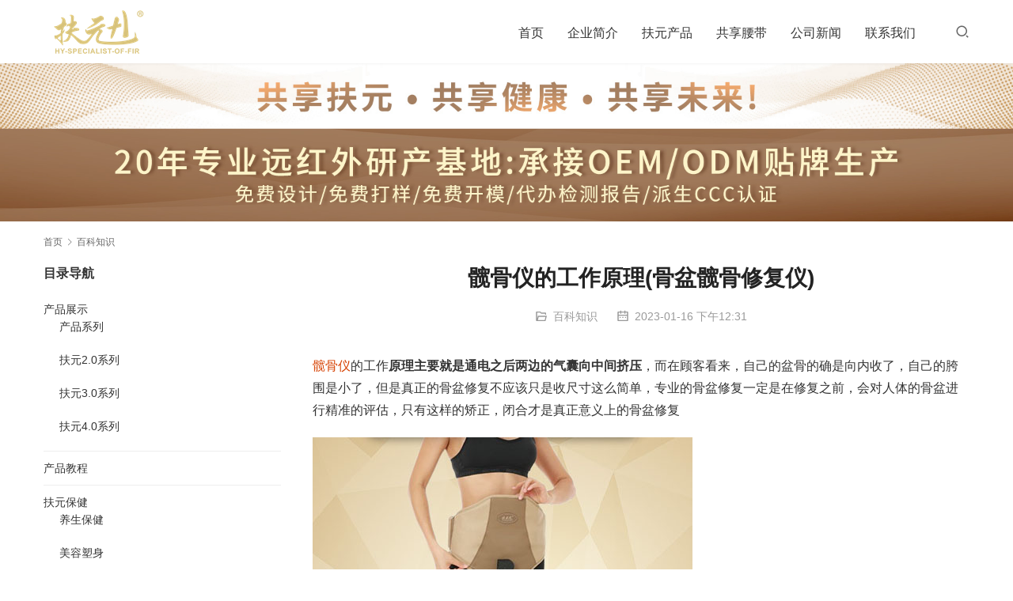

--- FILE ---
content_type: text/html; charset=UTF-8
request_url: http://www.hyyhw.net/7316.html
body_size: 8640
content:
<!DOCTYPE html>
<html lang="zh-CN">
<head>
<meta charset="UTF-8">
<meta http-equiv="X-UA-Compatible" content="IE=edge,chrome=1">
<meta name="renderer" content="webkit">
<meta name="viewport" content="width=device-width,initial-scale=1.0,user-scalable=no,maximum-scale=1,viewport-fit=cover">
<meta name="format-detection" content="telephone=no">
<title>髋骨仪的工作原理(骨盆髋骨修复仪) | 扶元远红外线产品-广州华宇扶元</title>
<meta name="description" content="髋骨仪的工作原理主要就是通电之后两边的气囊向中间挤压，而在顾客看来，自己的盆骨的确是向内收了，自己的胯围是小了，但是真正的骨盆修复不应该只是收尺寸这么简单，专业的骨盆修复一定是在修复之前，会对人体的骨盆进行精准的评估，只有这样的矫正，闭合才是真正意义上的骨盆修复 如果没有经过精准的评估，直接进行内收，会让我们本就不健康..." />
<meta property="og:type" content="article" />
<meta property="og:url" content="http://www.hyyhw.net/7316.html" />
<meta property="og:site_name" content="扶元远红外线产品-广州华宇扶元" />
<meta property="og:title" content="髋骨仪的工作原理(骨盆髋骨修复仪)" />
<meta property="og:image" content="http://www.hyyhw.net/wp-content/uploads/2023/01/1-7.jpg" />
<meta property="og:description" content="髋骨仪的工作原理主要就是通电之后两边的气囊向中间挤压，而在顾客看来，自己的盆骨的确是向内收了，自己的胯围是小了，但是真正的骨盆修复不应该只是收尺寸这么简单，专业的骨盆修复一定是在修复之前，会对人体的骨盆进行精准的评估，只有这样的矫正，闭合才是真正意义上的骨盆修复 如果没有经过精准的评估，直接进行内收，会让我们本就不健康..." />
<link rel="canonical" href="http://www.hyyhw.net/7316.html" />
<meta name="applicable-device" content="pc,mobile" />
<meta http-equiv="Cache-Control" content="no-transform" />
<link rel="shortcut icon" href="http://www.hyyhw.net/wp-content/uploads/2018/05/2018052406245329.jpg" />
<link rel='stylesheet' id='stylesheet-css' href='//www.hyyhw.net/wp-content/uploads/wpcom/style.5.10.3.1693537090.css?ver=5.10.3' type='text/css' media='all' />
<link rel='stylesheet' id='font-awesome-css' href='http://www.hyyhw.net/wp-content/themes/module/themer/assets/css/font-awesome.css?ver=5.10.3' type='text/css' media='all' />
<link rel='stylesheet' id='wp-block-library-css' href='http://www.hyyhw.net/wp-includes/css/dist/block-library/style.min.css?ver=6.2.8' type='text/css' media='all' />
<link rel='stylesheet' id='classic-theme-styles-css' href='http://www.hyyhw.net/wp-includes/css/classic-themes.min.css?ver=6.2.8' type='text/css' media='all' />
<style id='global-styles-inline-css' type='text/css'>
body{--wp--preset--color--black: #000000;--wp--preset--color--cyan-bluish-gray: #abb8c3;--wp--preset--color--white: #ffffff;--wp--preset--color--pale-pink: #f78da7;--wp--preset--color--vivid-red: #cf2e2e;--wp--preset--color--luminous-vivid-orange: #ff6900;--wp--preset--color--luminous-vivid-amber: #fcb900;--wp--preset--color--light-green-cyan: #7bdcb5;--wp--preset--color--vivid-green-cyan: #00d084;--wp--preset--color--pale-cyan-blue: #8ed1fc;--wp--preset--color--vivid-cyan-blue: #0693e3;--wp--preset--color--vivid-purple: #9b51e0;--wp--preset--gradient--vivid-cyan-blue-to-vivid-purple: linear-gradient(135deg,rgba(6,147,227,1) 0%,rgb(155,81,224) 100%);--wp--preset--gradient--light-green-cyan-to-vivid-green-cyan: linear-gradient(135deg,rgb(122,220,180) 0%,rgb(0,208,130) 100%);--wp--preset--gradient--luminous-vivid-amber-to-luminous-vivid-orange: linear-gradient(135deg,rgba(252,185,0,1) 0%,rgba(255,105,0,1) 100%);--wp--preset--gradient--luminous-vivid-orange-to-vivid-red: linear-gradient(135deg,rgba(255,105,0,1) 0%,rgb(207,46,46) 100%);--wp--preset--gradient--very-light-gray-to-cyan-bluish-gray: linear-gradient(135deg,rgb(238,238,238) 0%,rgb(169,184,195) 100%);--wp--preset--gradient--cool-to-warm-spectrum: linear-gradient(135deg,rgb(74,234,220) 0%,rgb(151,120,209) 20%,rgb(207,42,186) 40%,rgb(238,44,130) 60%,rgb(251,105,98) 80%,rgb(254,248,76) 100%);--wp--preset--gradient--blush-light-purple: linear-gradient(135deg,rgb(255,206,236) 0%,rgb(152,150,240) 100%);--wp--preset--gradient--blush-bordeaux: linear-gradient(135deg,rgb(254,205,165) 0%,rgb(254,45,45) 50%,rgb(107,0,62) 100%);--wp--preset--gradient--luminous-dusk: linear-gradient(135deg,rgb(255,203,112) 0%,rgb(199,81,192) 50%,rgb(65,88,208) 100%);--wp--preset--gradient--pale-ocean: linear-gradient(135deg,rgb(255,245,203) 0%,rgb(182,227,212) 50%,rgb(51,167,181) 100%);--wp--preset--gradient--electric-grass: linear-gradient(135deg,rgb(202,248,128) 0%,rgb(113,206,126) 100%);--wp--preset--gradient--midnight: linear-gradient(135deg,rgb(2,3,129) 0%,rgb(40,116,252) 100%);--wp--preset--duotone--dark-grayscale: url('#wp-duotone-dark-grayscale');--wp--preset--duotone--grayscale: url('#wp-duotone-grayscale');--wp--preset--duotone--purple-yellow: url('#wp-duotone-purple-yellow');--wp--preset--duotone--blue-red: url('#wp-duotone-blue-red');--wp--preset--duotone--midnight: url('#wp-duotone-midnight');--wp--preset--duotone--magenta-yellow: url('#wp-duotone-magenta-yellow');--wp--preset--duotone--purple-green: url('#wp-duotone-purple-green');--wp--preset--duotone--blue-orange: url('#wp-duotone-blue-orange');--wp--preset--font-size--small: 13px;--wp--preset--font-size--medium: 20px;--wp--preset--font-size--large: 36px;--wp--preset--font-size--x-large: 42px;--wp--preset--spacing--20: 0.44rem;--wp--preset--spacing--30: 0.67rem;--wp--preset--spacing--40: 1rem;--wp--preset--spacing--50: 1.5rem;--wp--preset--spacing--60: 2.25rem;--wp--preset--spacing--70: 3.38rem;--wp--preset--spacing--80: 5.06rem;--wp--preset--shadow--natural: 6px 6px 9px rgba(0, 0, 0, 0.2);--wp--preset--shadow--deep: 12px 12px 50px rgba(0, 0, 0, 0.4);--wp--preset--shadow--sharp: 6px 6px 0px rgba(0, 0, 0, 0.2);--wp--preset--shadow--outlined: 6px 6px 0px -3px rgba(255, 255, 255, 1), 6px 6px rgba(0, 0, 0, 1);--wp--preset--shadow--crisp: 6px 6px 0px rgba(0, 0, 0, 1);}:where(.is-layout-flex){gap: 0.5em;}body .is-layout-flow > .alignleft{float: left;margin-inline-start: 0;margin-inline-end: 2em;}body .is-layout-flow > .alignright{float: right;margin-inline-start: 2em;margin-inline-end: 0;}body .is-layout-flow > .aligncenter{margin-left: auto !important;margin-right: auto !important;}body .is-layout-constrained > .alignleft{float: left;margin-inline-start: 0;margin-inline-end: 2em;}body .is-layout-constrained > .alignright{float: right;margin-inline-start: 2em;margin-inline-end: 0;}body .is-layout-constrained > .aligncenter{margin-left: auto !important;margin-right: auto !important;}body .is-layout-constrained > :where(:not(.alignleft):not(.alignright):not(.alignfull)){max-width: var(--wp--style--global--content-size);margin-left: auto !important;margin-right: auto !important;}body .is-layout-constrained > .alignwide{max-width: var(--wp--style--global--wide-size);}body .is-layout-flex{display: flex;}body .is-layout-flex{flex-wrap: wrap;align-items: center;}body .is-layout-flex > *{margin: 0;}:where(.wp-block-columns.is-layout-flex){gap: 2em;}.has-black-color{color: var(--wp--preset--color--black) !important;}.has-cyan-bluish-gray-color{color: var(--wp--preset--color--cyan-bluish-gray) !important;}.has-white-color{color: var(--wp--preset--color--white) !important;}.has-pale-pink-color{color: var(--wp--preset--color--pale-pink) !important;}.has-vivid-red-color{color: var(--wp--preset--color--vivid-red) !important;}.has-luminous-vivid-orange-color{color: var(--wp--preset--color--luminous-vivid-orange) !important;}.has-luminous-vivid-amber-color{color: var(--wp--preset--color--luminous-vivid-amber) !important;}.has-light-green-cyan-color{color: var(--wp--preset--color--light-green-cyan) !important;}.has-vivid-green-cyan-color{color: var(--wp--preset--color--vivid-green-cyan) !important;}.has-pale-cyan-blue-color{color: var(--wp--preset--color--pale-cyan-blue) !important;}.has-vivid-cyan-blue-color{color: var(--wp--preset--color--vivid-cyan-blue) !important;}.has-vivid-purple-color{color: var(--wp--preset--color--vivid-purple) !important;}.has-black-background-color{background-color: var(--wp--preset--color--black) !important;}.has-cyan-bluish-gray-background-color{background-color: var(--wp--preset--color--cyan-bluish-gray) !important;}.has-white-background-color{background-color: var(--wp--preset--color--white) !important;}.has-pale-pink-background-color{background-color: var(--wp--preset--color--pale-pink) !important;}.has-vivid-red-background-color{background-color: var(--wp--preset--color--vivid-red) !important;}.has-luminous-vivid-orange-background-color{background-color: var(--wp--preset--color--luminous-vivid-orange) !important;}.has-luminous-vivid-amber-background-color{background-color: var(--wp--preset--color--luminous-vivid-amber) !important;}.has-light-green-cyan-background-color{background-color: var(--wp--preset--color--light-green-cyan) !important;}.has-vivid-green-cyan-background-color{background-color: var(--wp--preset--color--vivid-green-cyan) !important;}.has-pale-cyan-blue-background-color{background-color: var(--wp--preset--color--pale-cyan-blue) !important;}.has-vivid-cyan-blue-background-color{background-color: var(--wp--preset--color--vivid-cyan-blue) !important;}.has-vivid-purple-background-color{background-color: var(--wp--preset--color--vivid-purple) !important;}.has-black-border-color{border-color: var(--wp--preset--color--black) !important;}.has-cyan-bluish-gray-border-color{border-color: var(--wp--preset--color--cyan-bluish-gray) !important;}.has-white-border-color{border-color: var(--wp--preset--color--white) !important;}.has-pale-pink-border-color{border-color: var(--wp--preset--color--pale-pink) !important;}.has-vivid-red-border-color{border-color: var(--wp--preset--color--vivid-red) !important;}.has-luminous-vivid-orange-border-color{border-color: var(--wp--preset--color--luminous-vivid-orange) !important;}.has-luminous-vivid-amber-border-color{border-color: var(--wp--preset--color--luminous-vivid-amber) !important;}.has-light-green-cyan-border-color{border-color: var(--wp--preset--color--light-green-cyan) !important;}.has-vivid-green-cyan-border-color{border-color: var(--wp--preset--color--vivid-green-cyan) !important;}.has-pale-cyan-blue-border-color{border-color: var(--wp--preset--color--pale-cyan-blue) !important;}.has-vivid-cyan-blue-border-color{border-color: var(--wp--preset--color--vivid-cyan-blue) !important;}.has-vivid-purple-border-color{border-color: var(--wp--preset--color--vivid-purple) !important;}.has-vivid-cyan-blue-to-vivid-purple-gradient-background{background: var(--wp--preset--gradient--vivid-cyan-blue-to-vivid-purple) !important;}.has-light-green-cyan-to-vivid-green-cyan-gradient-background{background: var(--wp--preset--gradient--light-green-cyan-to-vivid-green-cyan) !important;}.has-luminous-vivid-amber-to-luminous-vivid-orange-gradient-background{background: var(--wp--preset--gradient--luminous-vivid-amber-to-luminous-vivid-orange) !important;}.has-luminous-vivid-orange-to-vivid-red-gradient-background{background: var(--wp--preset--gradient--luminous-vivid-orange-to-vivid-red) !important;}.has-very-light-gray-to-cyan-bluish-gray-gradient-background{background: var(--wp--preset--gradient--very-light-gray-to-cyan-bluish-gray) !important;}.has-cool-to-warm-spectrum-gradient-background{background: var(--wp--preset--gradient--cool-to-warm-spectrum) !important;}.has-blush-light-purple-gradient-background{background: var(--wp--preset--gradient--blush-light-purple) !important;}.has-blush-bordeaux-gradient-background{background: var(--wp--preset--gradient--blush-bordeaux) !important;}.has-luminous-dusk-gradient-background{background: var(--wp--preset--gradient--luminous-dusk) !important;}.has-pale-ocean-gradient-background{background: var(--wp--preset--gradient--pale-ocean) !important;}.has-electric-grass-gradient-background{background: var(--wp--preset--gradient--electric-grass) !important;}.has-midnight-gradient-background{background: var(--wp--preset--gradient--midnight) !important;}.has-small-font-size{font-size: var(--wp--preset--font-size--small) !important;}.has-medium-font-size{font-size: var(--wp--preset--font-size--medium) !important;}.has-large-font-size{font-size: var(--wp--preset--font-size--large) !important;}.has-x-large-font-size{font-size: var(--wp--preset--font-size--x-large) !important;}
.wp-block-navigation a:where(:not(.wp-element-button)){color: inherit;}
:where(.wp-block-columns.is-layout-flex){gap: 2em;}
.wp-block-pullquote{font-size: 1.5em;line-height: 1.6;}
</style>
<script type='text/javascript' src='http://www.hyyhw.net/wp-content/themes/module/themer/assets/js/jquery-3.6.0.min.js?ver=5.10.3' id='jquery-core-js'></script>
<script type='text/javascript' src='http://www.hyyhw.net/wp-includes/js/jquery/jquery-migrate.min.js?ver=3.4.0' id='jquery-migrate-js'></script>
<link rel="EditURI" type="application/rsd+xml" title="RSD" href="http://www.hyyhw.net/xmlrpc.php?rsd" />
<link rel="wlwmanifest" type="application/wlwmanifest+xml" href="http://www.hyyhw.net/wp-includes/wlwmanifest.xml" />
<link rel="icon" href="http://www.hyyhw.net/wp-content/uploads/2018/05/2018052406245329.jpg" sizes="32x32" />
<link rel="icon" href="http://www.hyyhw.net/wp-content/uploads/2018/05/2018052406245329.jpg" sizes="192x192" />
<link rel="apple-touch-icon" href="http://www.hyyhw.net/wp-content/uploads/2018/05/2018052406245329.jpg" />
<meta name="msapplication-TileImage" content="http://www.hyyhw.net/wp-content/uploads/2018/05/2018052406245329.jpg" />
<!--[if lte IE 11]><script src="http://www.hyyhw.net/wp-content/themes/module/js/update.js"></script><![endif]-->
</head>
<body class="post-template-default single single-post postid-7316 single-format-standard lang-cn">
<header id="header" class="header">
    <div class="container clearfix">
        <div class="navbar-header">
                        <div class="logo">
                <a href="http://www.hyyhw.net" rel="home"><img src="http://www.hyyhw.net/wp-content/uploads/2018/05/logo-1.png" alt="扶元远红外线产品-广州华宇扶元"></a>
            </div>
            <button type="button" class="navbar-toggle collapsed" data-toggle="collapse" data-target=".navbar-menu">
                <span class="icon-bar icon-bar-1"></span>
                <span class="icon-bar icon-bar-2"></span>
                <span class="icon-bar icon-bar-3"></span>
            </button>
        </div>

        <nav class="collapse navbar-collapse navbar-right navbar-menu">
            <ul id="menu-module-menu" class="nav navbar-nav main-menu wpcom-adv-menu"><li class="menu-item"><a href="/">首页</a></li>
<li class="menu-item dropdown"><a href="http://www.hyyhw.net/aboutus" class="dropdown-toggle">企业简介</a>
<ul class="dropdown-menu menu-item-wrap menu-item-col-3">
	<li class="menu-item"><a href="http://www.hyyhw.net/aboutus">企业简介</a></li>
	<li class="menu-item"><a href="http://www.hyyhw.net/honor">企业证书</a></li>
	<li class="menu-item"><a href="http://www.hyyhw.net/features">企业风采</a></li>
</ul>
</li>
<li class="menu-item dropdown"><a href="http://www.hyyhw.net/category/products" class="dropdown-toggle">扶元产品</a>
<ul class="dropdown-menu menu-item-wrap menu-item-col-3">
	<li class="menu-item"><a href="http://www.hyyhw.net/category/products/product2">扶元2.0系列</a></li>
	<li class="menu-item"><a href="http://www.hyyhw.net/category/products/products3">扶元3.0系列</a></li>
	<li class="menu-item"><a href="http://www.hyyhw.net/category/products/products4">扶元4.0系列</a></li>
</ul>
</li>
<li class="menu-item"><a href="http://www.hyyhw.net/belt">共享腰带</a></li>
<li class="menu-item"><a href="http://www.hyyhw.net/category/news/gsnews">公司新闻</a></li>
<li class="menu-item"><a href="http://www.hyyhw.net/contactus">联系我们</a></li>
</ul><!-- /.navbar-collapse -->

            <div class="navbar-action pull-right">
                                    <div class="search-index pull-left">
                        <a class="search-icon" href="javascript:;"><i class="wpcom-icon wi"><svg aria-hidden="true"><use xlink:href="#wi-search"></use></svg></i></a>
                        <form class="search-form" action="http://www.hyyhw.net" method="get" role="search">
    <input type="text" class="keyword" name="s" placeholder="输入关键词搜索..." value="">
    <button type="submit" class="submit"><i class="wpcom-icon wi"><svg aria-hidden="true"><use xlink:href="#wi-search"></use></svg></i></button>
</form>                    </div><!-- /.search-index -->
                                
                            </div>
        </nav>
    </div><!-- /.container -->
</header>
<div id="wrap">
<div class="banner banner-style-none">
    <img class="banner-img" src="http://www.hyyhw.net/wp-content/uploads/2022/11/banner20221103.jpg" alt="banner">
            <div class="banner-content">
            <div class="container">
                                            </div>
        </div>
    </div>
    <div class="container wrap">
        <ol class="breadcrumb" vocab="https://schema.org/" typeof="BreadcrumbList"><li class="home" property="itemListElement" typeof="ListItem"><a href="http://www.hyyhw.net" property="item" typeof="WebPage"><span property="name" class="hide">扶元远红外线产品-广州华宇扶元</span>首页</a><meta property="position" content="1"></li><li property="itemListElement" typeof="ListItem"><i class="wpcom-icon wi"><svg aria-hidden="true"><use xlink:href="#wi-arrow-right-3"></use></svg></i><a href="http://www.hyyhw.net/category/uncategorized" property="item" typeof="WebPage"><span property="name">百科知识</span></a><meta property="position" content="2"></li></ol>        <div class="main">
                            <div class="entry">
                                        <h1 class="entry-title">髋骨仪的工作原理(骨盆髋骨修复仪)</h1>
                    <div class="entry-meta">
        <span class="entry-emta-item"><i class="wpcom-icon wi"><svg aria-hidden="true"><use xlink:href="#wi-folder-open"></use></svg></i> <a href="http://www.hyyhw.net/category/uncategorized" rel="category tag">百科知识</a></span>
    <time class="entry-emta-item entry-date published" datetime="2023-01-16T12:31:59+08:00" pubdate>
        <i class="wpcom-icon wi"><svg aria-hidden="true"><use xlink:href="#wi-date"></use></svg></i> 2023-01-16 下午12:31    </time>
    </div>                                        <div class="entry-content">
                        <div class="_3ygOc lg-fl ">
<p><span class="bjh-p"><span class="wpcom_keyword_link"><a href="http://www.hyyhw.net/4031.html" title="髋骨仪">髋骨仪</a></span>的工作<strong>原理主要就是通电之后两边的气囊向中间挤压</strong>，而在顾客看来，自己的盆骨的确是向内收了，自己的胯围是小了，但是真正的骨盆修复不应该只是收尺寸这么简单，专业的骨盆修复一定是在修复之前，会对人体的骨盆进行精准的评估，只有这样的矫正，闭合才是真正意义上的骨盆修复</span></p>
</div>
<div class="_213jB lg-fl ">
<div class="JmmC0"><noscript><img decoding="async" class="alignnone size-full wp-image-7192" src="http://www.hyyhw.net/wp-content/uploads/2023/01/1-7.jpg" alt="髋骨仪的工作原理(骨盆髋骨修复仪)" width="480" height="266" /></noscript><img decoding="async" class="alignnone size-full wp-image-7192 j-lazy" src="http://www.hyyhw.net/wp-content/themes/module/themer/assets/images/lazy.png" data-original="http://www.hyyhw.net/wp-content/uploads/2023/01/1-7.jpg" alt="髋骨仪的工作原理(骨盆髋骨修复仪)" width="480" height="266" /></div>
</div>
<div class="_3ygOc lg-fl ">
<p><span class="bjh-p">如果没有经过精准的评估，直接进行内收，会让我们本就不健康的盆骨变得越来越糟糕，<span class="bjh-strong">有很多妈妈反应在做过之后出现了腰疼的症状，但又不知道为什么，其实这就是因为，妈妈们在做骨盆修复的时候，胯骨内收了，所以骶骨就会上翘，下面的耻骨联合会发生分离</span>。<span class="bjh-strong">在年轻的时候，可能我们感觉到的只是疼痛，腰椎的曲度发生了变化，但等到年纪大了之后就会有很大的腰椎滑脱的可能</span>性！</span></p>
</div>
<div class="_213jB lg-fl ">
<div class="JmmC0"></div>
</div>
<div class="_3ygOc lg-fl ">
<p><span class="bjh-p">所以说妈妈们在做骨盆修复的时候一定要先进行专业的评估，这是能否修复好的前提，<span class="bjh-strong">因为每个人在怀孕期间骨盆受到的损伤是不一样的，所以骨盆变形的方式也是不一样的，只有先找到盆骨的问题，再进行针对的矫正治疗才是王道！</span></span></p>
</div>
<div class="_3ygOc lg-fl ">
<p><span class="bjh-p">那么把它们在做完骨盆修复之后呢？</span></p>
</div>
<div class="_3ygOc lg-fl ">
<p><span class="bjh-p">要对盆底肌进行有效的修复，盆底肌，它是位于骨盆内，起的牵拉骨盆的作用，而盆底肌肉群是有记忆的，如果说只对骨盆进行修复的话，很容易造成反弹的现象，<span class="bjh-strong">所以骨盆修复和盆底肌修复是相辅相成，必不可少的！</span></span></p>
</div>
<div class="_3ygOc lg-fl ">
<p><span class="bjh-p">宝妈们在选择骨盆修复的时候，一定要选择正规专业的老师，不要只看效果而忽视了其中的隐患，一定要注意，不要上当受骗了</span></p>
</div>
<div class="_213jB"></div>
                                            </div>

                    <div class="entry-footer">
    <div class="entry-tag"></div>
    <div class="entry-page">
        <p>上一个：<a href="http://www.hyyhw.net/7314.html" rel="prev">骨盆复位的好处(骨盆手法复位有用吗)</a></p>
        <p>下一个：<a href="http://www.hyyhw.net/7318.html" rel="next">髋骨调理仪使用说明(产后修复髋骨仪)</a></p>
    </div>
</div><h3 class="entry-related-title">相关新闻</h3><ul class="entry-related "><li class="related-item"><a href="http://www.hyyhw.net/8023.html" title="减肥腰带震动有没有效果？震动减肥腰带管用么？">减肥腰带震动有没有效果？震动减肥腰带管用么？</a></li><li class="related-item"><a href="http://www.hyyhw.net/6756.html" title="什么是infrared sauna blanket？远红外桑拿毯有什么好处？">什么是infrared sauna blanket？远红外桑拿毯有什么好处？</a></li><li class="related-item"><a href="http://www.hyyhw.net/7631.html" title="远红外桑拿毯是否有用吗(电热排酸毯能每天一次吗)">远红外桑拿毯是否有用吗(电热排酸毯能每天一次吗)</a></li><li class="related-item"><a href="http://www.hyyhw.net/7927.html" title="瘦身甩脂腰带有危害吗？ems甩脂腰带有危害吗">瘦身甩脂腰带有危害吗？ems甩脂腰带有危害吗</a></li><li class="related-item"><a href="http://www.hyyhw.net/7597.html" title="髋骨仪适合哪些人群(使用髋骨仪注意事项)">髋骨仪适合哪些人群(使用髋骨仪注意事项)</a></li><li class="related-item"><a href="http://www.hyyhw.net/7879.html" title="瘦身用震动腰带有用吗（震动减肥腰带的副作用与好处）">瘦身用震动腰带有用吗（震动减肥腰带的副作用与好处）</a></li><li class="related-item"><a href="http://www.hyyhw.net/7168.html" title="阳了之后应该以平常心对待即可！">阳了之后应该以平常心对待即可！</a></li><li class="related-item"><a href="http://www.hyyhw.net/6573.html" title="扶元共享腰带使用视频">扶元共享腰带使用视频</a></li><li class="related-item"><a href="http://www.hyyhw.net/4201.html" title="汗蒸袋的好处有哪些">汗蒸袋的好处有哪些</a></li><li class="related-item"><a href="http://www.hyyhw.net/7967.html" title="减肥带震动加热腰带能瘦身吗(电热腰带使用方法)">减肥带震动加热腰带能瘦身吗(电热腰带使用方法)</a></li></ul>                </div>
                    </div>
                    <aside class="sidebar">
                <div class="widget widget_categories"><h3 class="widget-title"><span>目录导航</span></h3>
			<ul>
					<li class="cat-item cat-item-44"><a href="http://www.hyyhw.net/category/products">产品展示</a>
<ul class='children'>
	<li class="cat-item cat-item-45"><a href="http://www.hyyhw.net/category/products/dianshang">产品系列</a>
</li>
	<li class="cat-item cat-item-180"><a href="http://www.hyyhw.net/category/products/product2">扶元2.0系列</a>
</li>
	<li class="cat-item cat-item-176"><a href="http://www.hyyhw.net/category/products/products3">扶元3.0系列</a>
</li>
	<li class="cat-item cat-item-178"><a href="http://www.hyyhw.net/category/products/products4">扶元4.0系列</a>
</li>
</ul>
</li>
	<li class="cat-item cat-item-181"><a href="http://www.hyyhw.net/category/tutorials">产品教程</a>
</li>
	<li class="cat-item cat-item-50"><a href="http://www.hyyhw.net/category/fuyuanbaojian">扶元保健</a>
<ul class='children'>
	<li class="cat-item cat-item-51"><a href="http://www.hyyhw.net/category/fuyuanbaojian/baojian">养生保健</a>
</li>
	<li class="cat-item cat-item-52"><a href="http://www.hyyhw.net/category/fuyuanbaojian/meirong">美容塑身</a>
</li>
</ul>
</li>
	<li class="cat-item cat-item-2"><a href="http://www.hyyhw.net/category/news">新闻动态</a>
<ul class='children'>
	<li class="cat-item cat-item-6"><a href="http://www.hyyhw.net/category/news/gsnews">公司新闻</a>
</li>
	<li class="cat-item cat-item-7"><a href="http://www.hyyhw.net/category/news/%e5%aa%92%e4%bd%93%e6%8a%a5%e9%81%93">媒体报道</a>
</li>
	<li class="cat-item cat-item-5"><a href="http://www.hyyhw.net/category/news/%e8%a1%8c%e4%b8%9a%e5%8a%a8%e6%80%81">行业动态</a>
</li>
</ul>
</li>
	<li class="cat-item cat-item-57"><a href="http://www.hyyhw.net/category/hotsales">热销产品</a>
</li>
	<li class="cat-item cat-item-1"><a href="http://www.hyyhw.net/category/uncategorized">百科知识</a>
</li>
			</ul>

			</div>
		<div class="widget widget_recent_entries">
		<h3 class="widget-title"><span>推荐文章</span></h3>
		<ul>
											<li>
					<a href="http://www.hyyhw.net/8465.html">热烈庆祝广州扶元保健器材有限公司2025品质活动月正式启动！——品质铸就品牌，行动创造价值！</a>
									</li>
											<li>
					<a href="http://www.hyyhw.net/8460.html">使用远红外热敷产品，能改善这些问题！</a>
									</li>
											<li>
					<a href="http://www.hyyhw.net/8453.html">广州扶元保健器材有限公司：精彩亮相2024广州美博会</a>
									</li>
											<li>
					<a href="http://www.hyyhw.net/8392.html">FY-MU1202扶元收腹提臀仪</a>
									</li>
											<li>
					<a href="http://www.hyyhw.net/8390.html">FY-MQ3202扶元塑腰美腿仪B</a>
									</li>
											<li>
					<a href="http://www.hyyhw.net/8388.html">FY-ME6202扶元暴脂腰带T2</a>
									</li>
											<li>
					<a href="http://www.hyyhw.net/8386.html">FY-ME5902扶元通脉开背仪T2</a>
									</li>
											<li>
					<a href="http://www.hyyhw.net/8377.html">FY-MQ3102扶元塑腰美腿仪A</a>
									</li>
											<li>
					<a href="http://www.hyyhw.net/8363.html">远红外线穿透力如何？远红外线产品是真的吗</a>
									</li>
											<li>
					<a href="http://www.hyyhw.net/8361.html">远红外线理疗有什么好处？红外线远红外理疗对人体有辐射吗？</a>
									</li>
											<li>
					<a href="http://www.hyyhw.net/8359.html">远红外线对人体真的有害吗？远红外按摩器材怎么样</a>
									</li>
											<li>
					<a href="http://www.hyyhw.net/8357.html">远红外对人体能够带来哪一些好处（为什么远红外称为生命之光）</a>
									</li>
					</ul>

		</div>            </aside>
            </div>
</div>
<footer class="footer width-footer-bar">
    <div class="container">
                    <div class="footer-widget row hidden-xs">
                <div id="nav_menu-2" class="col-md-4 col-sm-8 hidden-xs widget widget_nav_menu"><h4 class="widget-title">关于</h4><div class="menu-%e5%85%b3%e4%ba%8e%e6%88%91%e4%bb%ac-container"><ul id="menu-%e5%85%b3%e4%ba%8e%e6%88%91%e4%bb%ac" class="menu"><li id="menu-item-174" class="menu-item menu-item-174"><a href="http://www.hyyhw.net/aboutus">企业简介</a></li>
<li id="menu-item-389" class="menu-item menu-item-389"><a href="http://www.hyyhw.net/honor">企业证书</a></li>
<li id="menu-item-387" class="menu-item menu-item-387"><a href="http://www.hyyhw.net/features">企业风采</a></li>
<li id="menu-item-173" class="menu-item menu-item-173"><a href="http://www.hyyhw.net/contactus">联系我们</a></li>
</ul></div></div><div id="nav_menu-5" class="col-md-4 col-sm-8 hidden-xs widget widget_nav_menu"><h4 class="widget-title">旗下网站</h4><div class="menu-%e6%97%97%e4%b8%8b%e7%bd%91%e7%ab%99-container"><ul id="menu-%e6%97%97%e4%b8%8b%e7%bd%91%e7%ab%99" class="menu"><li id="menu-item-396" class="menu-item menu-item-396"><a href="http://www.hyyhw.net">扶元官网</a></li>
<li id="menu-item-397" class="menu-item menu-item-397"><a href="https://hyyhw.taobao.com/">淘宝扶元工厂店</a></li>
</ul></div></div><div id="nav_menu-3" class="col-md-4 col-sm-8 hidden-xs widget widget_nav_menu"><h4 class="widget-title">扶元保健</h4><div class="menu-%e6%89%b6%e5%85%83%e4%bf%9d%e5%81%a5-container"><ul id="menu-%e6%89%b6%e5%85%83%e4%bf%9d%e5%81%a5" class="menu"><li id="menu-item-383" class="menu-item menu-item-383"><a href="http://www.hyyhw.net/category/fuyuanbaojian">扶元保健</a>
<ul class="sub-menu">
	<li id="menu-item-384" class="menu-item menu-item-384"><a href="http://www.hyyhw.net/category/fuyuanbaojian/baojian">养生保健</a></li>
	<li id="menu-item-385" class="menu-item menu-item-385"><a href="http://www.hyyhw.net/category/fuyuanbaojian/meirong">美容塑身</a></li>
</ul>
</li>
</ul></div></div>                                    <div class="col-md-6 col-md-offset-2 col-sm-16 col-xs-24 widget widget_contact">
                        <h3 class="widget-title">服务热线</h3>
                        <div class="widget-contact-wrap">
                            <div class="widget-contact-tel">13922120819</div>
                            <div class="widget-contact-time">客服服务时段：周一至周六，9:00 - 18:00，</div>
                                                        <div class="widget-contact-sns">
                                                                        <a class="sns-wx" href="javascript:;">
                                            <i class="wpcom-icon fa fa-weixin sns-icon"></i>                                            <span style="background-image:url(http://www.hyyhw.net/wp-content/uploads/2019/08/2019082802585530.png);"></span>                                        </a>
                                                                            <a href="http://weibo.com/fuyuan8">
                                            <i class="wpcom-icon fa fa-weibo sns-icon"></i>                                                                                    </a>
                                                                </div>
                        </div>
                    </div>
                            </div>
                        <div class="copyright">
                        <p style="text-align: center;">广州市花都区华宇远红外科技厂 旗下品牌</p>
<p style="text-align: center;">Copyright © 2019 广州扶元保健器材有限公司 版权所有 <a href="http://www.miibeian.gov.cn/" target="_blank" rel="nofollow noopener noreferrer">粤ICP备18015477号-2</a> Powered by FuYuan<a href="http://www.hyyhw.net">远红外线</a></p>
<p>生产各类远红外线理疗仪以及远红外线按摩护具等产品、欢迎广大新老用户莅临我司指导、合作。</p>
        </div>
    </div>
</footer>
            <div class="action action-style-0 action-color-0 action-pos-0" style="bottom:20%;">
                                                    <div class="action-item gotop j-top">
                        <i class="wpcom-icon wi action-item-icon"><svg aria-hidden="true"><use xlink:href="#wi-arrow-up-2"></use></svg></i>                                            </div>
                            </div>
                    <div class="footer-bar">
                                    <div class="fb-item">
                        <a href="http://www.hyyhw.net/">
                            <i class="wpcom-icon fa fa-home fb-item-icon"></i>                            <span>首页</span>
                        </a>
                    </div>
                                    <div class="fb-item">
                        <a href="http://www.hyyhw.net/category/products">
                            <i class="wpcom-icon fa fa-inbox fb-item-icon"></i>                            <span>产品</span>
                        </a>
                    </div>
                                    <div class="fb-item">
                        <a href="http://www.hyyhw.net/wp-content/uploads/2019/08/1567059491.png" class="j-footer-bar-icon">
                            <i class="wpcom-icon fa fa-wechat fb-item-icon"></i>                            <span>微信</span>
                        </a>
                    </div>
                                    <div class="fb-item">
                        <a href="tel:181-3872-3738">
                            <i class="wpcom-icon fa fa-phone fb-item-icon"></i>                            <span>电话</span>
                        </a>
                    </div>
                            </div>
        <script type='text/javascript' id='main-js-extra'>
/* <![CDATA[ */
var _wpcom_js = {"webp":"","ajaxurl":"http:\/\/www.hyyhw.net\/wp-admin\/admin-ajax.php","theme_url":"http:\/\/www.hyyhw.net\/wp-content\/themes\/module","slide_speed":"5000","is_admin":"0","lightbox":"1","post_id":"7316"};
/* ]]> */
</script>
<script type='text/javascript' src='http://www.hyyhw.net/wp-content/themes/module/js/main.js?ver=5.10.3' id='main-js'></script>
<script type='text/javascript' src='http://www.hyyhw.net/wp-content/themes/module/themer/assets/js/icons-2.6.18.js?ver=5.10.3' id='wpcom-icons-js'></script>
<script>
!function(p){"use strict";!function(t){var s=window,e=document,i=p,c="".concat("https:"===e.location.protocol?"https://":"http://","sdk.51.la/js-sdk-pro.min.js"),n=e.createElement("script"),r=e.getElementsByTagName("script")[0];n.type="text/javascript",n.setAttribute("charset","UTF-8"),n.async=!0,n.src=c,n.id="LA_COLLECT",i.d=n;var o=function(){s.LA.ids.push(i)};s.LA?s.LA.ids&&o():(s.LA=p,s.LA.ids=[],o()),r.parentNode.insertBefore(n,r)}()}({id:"JgDIa8IVIATlxeKO",ck:"JgDIa8IVIATlxeKO",autoTrack:true,hashMode:true});
</script>
    <script type="application/ld+json">
        {
            "@context": {
                "@context": {
                    "images": {
                      "@id": "http://schema.org/image",
                      "@type": "@id",
                      "@container": "@list"
                    },
                    "title": "http://schema.org/headline",
                    "description": "http://schema.org/description",
                    "pubDate": "http://schema.org/DateTime"
                }
            },
            "@id": "http://www.hyyhw.net/7316.html",
            "title": "髋骨仪的工作原理(骨盆髋骨修复仪)",
            "images": ["http://www.hyyhw.net/wp-content/uploads/2023/01/1-7.jpg"],
            "description": "髋骨仪的工作原理主要就是通电之后两边的气囊向中间挤压，而在顾客看来，自己的盆骨的确是向内收了，自己的胯围是小了，但是真正的骨盆修复不应该只是收尺寸这么简单，专业的骨盆修复一定是在修复之前，会对人体的骨盆进行精准的评估，只有这样的矫正，闭合才...",
            "pubDate": "2023-01-16T12:31:59",
            "upDate": "2023-01-22T13:26:10"
        }
    </script>
        </body>
</html>